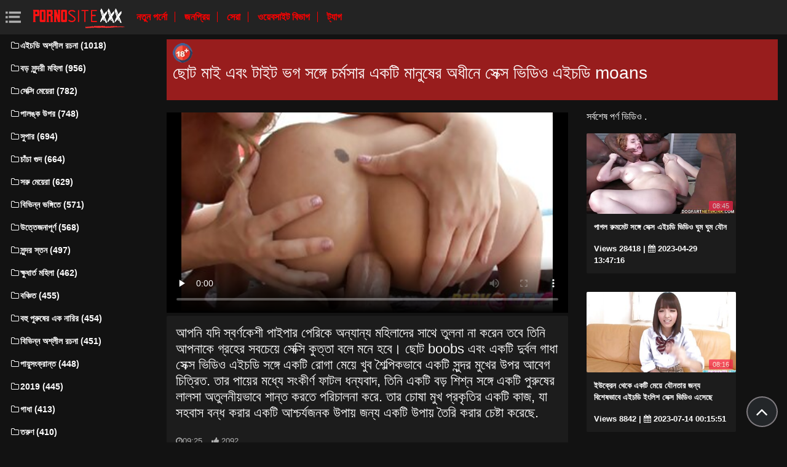

--- FILE ---
content_type: text/html; charset=UTF-8
request_url: https://eicadibhidio.com/video/6017/%E0%A6%9B-%E0%A6%9F-%E0%A6%AE-%E0%A6%87-%E0%A6%8F%E0%A6%AC-%E0%A6%9F-%E0%A6%87%E0%A6%9F-%E0%A6%AD%E0%A6%97-%E0%A6%B8%E0%A6%99-%E0%A6%97-%E0%A6%9A%E0%A6%B0-%E0%A6%AE%E0%A6%B8-%E0%A6%B0-%E0%A6%8F%E0%A6%95%E0%A6%9F-%E0%A6%AE-%E0%A6%A8-%E0%A6%B7-%E0%A6%B0-%E0%A6%85%E0%A6%A7-%E0%A6%A8-%E0%A6%B8-%E0%A6%95-%E0%A6%B8-%E0%A6%AD-%E0%A6%A1-%E0%A6%93-%E0%A6%8F%E0%A6%87%E0%A6%9A%E0%A6%A1-moans/
body_size: 6761
content:
<!DOCTYPE html>
<html lang="bn" prefix="og: http://ogp.me/ns#
              video: http://ogp.me/ns/video#
              /">
   <head>
      <meta charset="utf-8">
      <meta http-equiv="X-UA-Compatible" content="IE=edge">
      <meta name="viewport" content="width=device-width, initial-scale=1, shrink-to-fit=no">      
      <title>ছোট মাই এবং টাইট ভগ সঙ্গে চর্মসার একটি মানুষের অধীনে সেক্স ভিডিও এইচডি moans</title>
      <meta name="description" content="আপনি যদি স্বর্ণকেশী পাইপার পেরিকে অন্যান্য মহিলাদের সাথে তুলনা না করেন তবে তিনি আপনাকে গ্রহের সবচেয়ে সেক্সি কুত্তা বলে মনে হবে। ছোট boobs এবং একটি দুর্বল গাধা সেক্স ভিডিও এইচডি সঙ্গে একটি রোগা মেয়ে খুব শৈল্পিকভাবে একটি সুন্দর মুখের উপর আবেগ চিত্রিত. তার পায়ের মধ্যে সংকীর্ণ ফাটল ধন্যবাদ, তিনি একটি বড় শিশ্ন সঙ্গে একটি পুরুষের লালসা অতুলনীয়ভাবে শান্ত করতে পরিচালনা করে. তার চোষা মুখ প্রকৃতির একটি কাজ, যা সহবাস বন্ধ করার একটি আশ্চর্যজনক উপায় জন্য একটি উপায় তৈরি করার চেষ্টা করেছে.">
      <meta name="keywords" content="যৌনসঙ্গম, অশ্লীল রচনা ভিডিও, বিনামূল্যে অশ্লীল রচনা, বিনামূল্যে অশ্লীল রচনা সিনেমা ">
           
 <base target="_blank">



<link rel="preload" href="/css/bootstrap.min.css" as="style" onload="this.onload=null;this.rel='stylesheet'" type='text/css'>
<link rel="preload" href="/css/jquery.fancybox.min.css" as="style" onload="this.onload=null;this.rel='stylesheet'" type='text/css'>
<link rel="preload" href="/css/font-awesome.min.css" as="style" onload="this.onload=null;this.rel='stylesheet'" type='text/css'>
<link rel="preload" href="/css/osahan.css?v=0002" as="style" onload="this.onload=null;this.rel='stylesheet'" type='text/css'>
      <link rel="shortcut icon" href="/images/favicon.ico" type="image/x-icon">
    <link rel="icon" type="image/png" sizes="16x16" href="/images/favicon-16x16.png">
    <link rel="icon" type="image/png" sizes="32x32" href="/images/favicon-32x32.png">
    <link rel="icon" type="image/png" sizes="96x96" href="/images/favicon-96x96.png">
    <link rel="apple-touch-icon" sizes="57x57" href="/images/apple-icon-57x57.png">
    <link rel="apple-touch-icon" sizes="60x60" href="/images/apple-icon-60x60.png">
    <link rel="apple-touch-icon" sizes="72x72" href="/images/apple-icon-72x72.png">
    <link rel="apple-touch-icon" sizes="76x76" href="/images/apple-icon-76x76.png">
    <link rel="apple-touch-icon" sizes="114x114" href="/images/apple-icon-114x114.png">
    <link rel="apple-touch-icon" sizes="120x120" href="/images/apple-icon-120x120.png">
    <link rel="apple-touch-icon" sizes="144x144" href="/images/apple-icon-144x144.png">
    <link rel="apple-touch-icon" sizes="152x152" href="/images/apple-icon-152x152.png">
    <link rel="apple-touch-icon" sizes="180x180" href="/images/apple-icon-180x180.png">
    <link rel="icon" type="image/png" sizes="192x192"  href="/images/android-icon-192x192.png">
  
    <meta name="msapplication-TileColor" content="#ffffff">
    <meta name="msapplication-TileImage" content="/images/ms-icon-144x144.png">
    <meta name="theme-color" content="#ffffff">
      <link rel="canonical" href="https://eicadibhidio.com/video/6017/ছ-ট-ম-ই-এব-ট-ইট-ভগ-সঙ-গ-চর-মস-র-একট-ম-ন-ষ-র-অধ-ন-স-ক-স-ভ-ড-ও-এইচড-moans/"/>
   	<style type='text/css'>
        *{
        --desc-display: block;
        --desc-margin:  auto auto 15px auto;
        --desc-padding:  5px 10px;
        --desc-a-color:  auto;
        --desc-line-height:  2.6;
        --desc-border:  none;
        --desc-bg:  #981d1d;
        --desc-color:  #fff;
        --desc-radius:  0;
        --desc-max-width:  auto;
        --desc-float:  right;
        }
        </style><style type='text/css'>.header__a-baner {
            display: var(--desc-display);
            background: var(--desc-bg);
            padding: var(--desc-padding);
            max-width: var(--desc-max-width);
            line-height:var(--desc-line-height);
            margin:var(--desc-margin);
            border:var(--desc-border);
            border-radius:var(--desc-radius);
        }

        .header__a-baner img{ 
            vertical-align: bottom; 
            max-width:32px;
            display: inline-block;
        }

        .header__a-baner a {
            color:var(--desc-color);
        }

        @media (max-width: 1200px) {
            .header__a-baner {
                display: inline-block;
                width: 100%;
                padding: 10px 10px;
                float: var(--desc-float);
                border: var(--desc-border);
                margin: auto;
                text-align:center;
                border-radius:0;
            }    
        </style>
</head>
   <body id="page-top">
      <nav class="navbar navbar-expand navbar-light bg-white static-top osahan-nav sticky-top">
         
         <button class="btn btn-link btn-sm text-secondary order-1 order-sm-0 show-menu" id="sidebarToggle" title="menu">
            <svg id="Capa_1" enable-background="new 0 0 374.706 374.706" height="512" viewBox="0 0 374.706 374.706" width="512" xmlns="http://www.w3.org/2000/svg"><path id="path-1_59_" d="m80.294 53.529h294.412v53.529h-294.412z" transform="translate(4 3)"/><path d="m80.294 160.588h267.647v53.529h-267.647z"/><path id="path-1_58_" d="m80.294 267.647h294.412v53.529h-294.412z" transform="translate(4 11)"/><path id="path-2_11_" d="m0 53.529h53.529v53.529h-53.529z" transform="translate(1 3)"/><path id="path-2_10_" d="m0 160.588h53.529v53.529h-53.529z" transform="translate(1 7)"/><path id="path-2_9_" d="m0 267.647h53.529v53.529h-53.529z" transform="translate(1 11)"/></svg>
         </button> 

         <a class="navbar-brand mr-1 logo" title="সাইট হোমপেজ " href="/"><img width="550" height="167" class="img-fluid" alt="অশ্লীল রচনা ভিডিও " src="/images/logo.png"></a>
         <div class="d-none d-sm-block d-menu">
            <a href="/newporn.html" class="mr-2">নতুন পর্নো </a>
            <a href="/popular.html" class="mr-2">জনপ্রিয় </a>
            <a href="/top.html" class="mr-2">সেরা </a>
            <a href="/categories.html" class="mr-2">ওয়েবসাইট বিভাগ </a>
           <a href="/tags.html" class="mr-2">ট্যাগ </a>
             
         </div>   
         
                
      </nav>
      
      <div id="wrapper">
         <!-- Sidebar -->
         <div class="sidebar-box">
            <ul class="sidebar-new navbar-nav"> 
               <div class="d-block d-sm-none m-menu">
                  <li><i class="fa fa-star"></i><a href="/newporn.html" class="mr-2">যৌনসঙ্গম ভিডিও </a></li>
                  <li><i class="fa fa-film"></i><a href="/popular.html" class="mr-2">জনপ্রিয় </a></li>
                  <li><i class="fa fa-fire"></i><a href="/top.html" class="mr-2">সেরা </a></li>
                  <li><i class="fa fa-fire"></i><a href="/tags.html" class="mr-2">ট্যাগ </a></li>
                  <li><i class="fa fa-folder-open-o"></i><a href="/categories.html" class="mr-2">যৌনসঙ্গম বিভাগ </a></li>
               
                   
               </div>
                             <li class="nav-item">
                  <a class="nav-link" href="/category/hd+porn/" title="এইচডি অশ্লীল রচনা">
                     <i class="fa fa-fw fa-folder-o"></i>এইচডি অশ্লীল রচনা (1018)
                  </a>
               </li> <li class="nav-item">
                  <a class="nav-link" href="/category/big+tits/" title="বড় সুন্দরী মহিলা">
                     <i class="fa fa-fw fa-folder-o"></i>বড় সুন্দরী মহিলা (956)
                  </a>
               </li> <li class="nav-item">
                  <a class="nav-link" href="/category/sexy+girls/" title="সেক্সি মেয়েরা">
                     <i class="fa fa-fw fa-folder-o"></i>সেক্সি মেয়েরা (782)
                  </a>
               </li> <li class="nav-item">
                  <a class="nav-link" href="/category/on+the+couch/" title="পালঙ্ক উপর">
                     <i class="fa fa-fw fa-folder-o"></i>পালঙ্ক উপর (748)
                  </a>
               </li> <li class="nav-item">
                  <a class="nav-link" href="/category/super/" title="সুপার">
                     <i class="fa fa-fw fa-folder-o"></i>সুপার (694)
                  </a>
               </li> <li class="nav-item">
                  <a class="nav-link" href="/category/shaved+pussy/" title="চাঁচা গুদ">
                     <i class="fa fa-fw fa-folder-o"></i>চাঁচা গুদ (664)
                  </a>
               </li> <li class="nav-item">
                  <a class="nav-link" href="/category/slender+girls/" title="সরু মেয়েরা">
                     <i class="fa fa-fw fa-folder-o"></i>সরু মেয়েরা (629)
                  </a>
               </li> <li class="nav-item">
                  <a class="nav-link" href="/category/in+different+poses/" title="বিভিন্ন ভঙ্গিতে">
                     <i class="fa fa-fw fa-folder-o"></i>বিভিন্ন ভঙ্গিতে (571)
                  </a>
               </li> <li class="nav-item">
                  <a class="nav-link" href="/category/exciting/" title="উত্তেজনাপূর্ণ">
                     <i class="fa fa-fw fa-folder-o"></i>উত্তেজনাপূর্ণ (568)
                  </a>
               </li> <li class="nav-item">
                  <a class="nav-link" href="/category/beautiful+breasts/" title="সুন্দর স্তন">
                     <i class="fa fa-fw fa-folder-o"></i>সুন্দর স্তন (497)
                  </a>
               </li> <li class="nav-item">
                  <a class="nav-link" href="/category/appetizing+ladies/" title="ক্ষুধার্ত মহিলা">
                     <i class="fa fa-fw fa-folder-o"></i>ক্ষুধার্ত মহিলা (462)
                  </a>
               </li> <li class="nav-item">
                  <a class="nav-link" href="/category/depraved/" title="বঞ্চিত">
                     <i class="fa fa-fw fa-folder-o"></i>বঞ্চিত (455)
                  </a>
               </li> <li class="nav-item">
                  <a class="nav-link" href="/category/gangbang/" title="বহু পুরুষের এক নারির">
                     <i class="fa fa-fw fa-folder-o"></i>বহু পুরুষের এক নারির (454)
                  </a>
               </li> <li class="nav-item">
                  <a class="nav-link" href="/category/different+porn/" title="বিভিন্ন অশ্লীল রচনা">
                     <i class="fa fa-fw fa-folder-o"></i>বিভিন্ন অশ্লীল রচনা (451)
                  </a>
               </li> <li class="nav-item">
                  <a class="nav-link" href="/category/anal/" title="পায়ুসংক্রান্ত">
                     <i class="fa fa-fw fa-folder-o"></i>পায়ুসংক্রান্ত (448)
                  </a>
               </li> <li class="nav-item">
                  <a class="nav-link" href="/category/2019/" title="2019">
                     <i class="fa fa-fw fa-folder-o"></i>2019 (445)
                  </a>
               </li> <li class="nav-item">
                  <a class="nav-link" href="/category/assholes/" title="গাধা">
                     <i class="fa fa-fw fa-folder-o"></i>গাধা (413)
                  </a>
               </li> <li class="nav-item">
                  <a class="nav-link" href="/category/young/" title="তরুণ">
                     <i class="fa fa-fw fa-folder-o"></i>তরুণ (410)
                  </a>
               </li> <li class="nav-item">
                  <a class="nav-link" href="/category/proshmandovki/" title="প্রশমান্ডোভকি">
                     <i class="fa fa-fw fa-folder-o"></i>প্রশমান্ডোভকি (395)
                  </a>
               </li> <li class="nav-item">
                  <a class="nav-link" href="/category/passionate/" title="আবেগপ্রবণ">
                     <i class="fa fa-fw fa-folder-o"></i>আবেগপ্রবণ (394)
                  </a>
               </li> <li class="nav-item">
                  <a class="nav-link" href="/category/in+the+bedroom/" title="বেডরুমে">
                     <i class="fa fa-fw fa-folder-o"></i>বেডরুমে (392)
                  </a>
               </li> <li class="nav-item">
                  <a class="nav-link" href="/category/skinny/" title="চর্মসার">
                     <i class="fa fa-fw fa-folder-o"></i>চর্মসার (388)
                  </a>
               </li> <li class="nav-item">
                  <a class="nav-link" href="/category/mature+women/" title="পরিপক্ক নারী">
                     <i class="fa fa-fw fa-folder-o"></i>পরিপক্ক নারী (386)
                  </a>
               </li> <li class="nav-item">
                  <a class="nav-link" href="/category/moaning/" title="হাহাকার">
                     <i class="fa fa-fw fa-folder-o"></i>হাহাকার (385)
                  </a>
               </li> <li class="nav-item">
                  <a class="nav-link" href="/category/small+tits/" title="ছোট মাই">
                     <i class="fa fa-fw fa-folder-o"></i>ছোট মাই (374)
                  </a>
               </li> <li class="nav-item">
                  <a class="nav-link" href="/category/milking/" title="দুধ খাওয়ানো">
                     <i class="fa fa-fw fa-folder-o"></i>দুধ খাওয়ানো (364)
                  </a>
               </li> <li class="nav-item">
                  <a class="nav-link" href="/category/cum+in+mouth/" title="মুখের মধ্যে তথা">
                     <i class="fa fa-fw fa-folder-o"></i>মুখের মধ্যে তথা (349)
                  </a>
               </li> <li class="nav-item">
                  <a class="nav-link" href="/category/brother+and+sister/" title="ভাই ও বোন">
                     <i class="fa fa-fw fa-folder-o"></i>ভাই ও বোন (334)
                  </a>
               </li> <li class="nav-item">
                  <a class="nav-link" href="/category/exclusive/" title="একচেটিয়া">
                     <i class="fa fa-fw fa-folder-o"></i>একচেটিয়া (332)
                  </a>
               </li> <li class="nav-item">
                  <a class="nav-link" href="/category/natural+breasts/" title="প্রাকৃতিক স্তন">
                     <i class="fa fa-fw fa-folder-o"></i>প্রাকৃতিক স্তন (331)
                  </a>
               </li> 
                           </ul>
         </div>
         
<div id="content-wrapper">
<div class="container-fluid mt-2 pb-0"><div class="header__a-baner"><img src="/images/icon_1.webp" width="32" height="32" alt="18+"><h1> <span id=""><span>ছোট মাই এবং টাইট ভগ সঙ্গে চর্মসার একটি মানুষের অধীনে সেক্স ভিডিও এইচডি moans</span></h1></span></div></div>         <div class="container-fluid pb-0">
    <div class="video-block section-padding">
        <div class="row">
            <div class="col-md-8">
                <div class="single-video-left">
                    <div class="single-video">
                    <style>.play21 { padding-bottom: 50%; position: relative; overflow:hidden; clear: both; margin: 5px 0;}
.play21 video { position: absolute; top: 0; left: 0; width: 100%; height: 100%; background-color: #000; }</style>
<div class="play21">
<video preload="none" controls poster="https://eicadibhidio.com/media/thumbs/7/v06017.jpg?1682845306"><source src="https://vs9.videosrc.net/s/d/d3/d3f856db0c2781f1bc3dbf70f0d8c8a1.mp4?md5=Zyeo31QDKAqJnuHm3SK1fw&expires=1769155457" type="video/mp4"/></video>
						</div>   
                    </div>
                    <div class="single-video-title box mb-3">
                        <h1>আপনি যদি স্বর্ণকেশী পাইপার পেরিকে অন্যান্য মহিলাদের সাথে তুলনা না করেন তবে তিনি আপনাকে গ্রহের সবচেয়ে সেক্সি কুত্তা বলে মনে হবে। ছোট boobs এবং একটি দুর্বল গাধা সেক্স ভিডিও এইচডি সঙ্গে একটি রোগা মেয়ে খুব শৈল্পিকভাবে একটি সুন্দর মুখের উপর আবেগ চিত্রিত. তার পায়ের মধ্যে সংকীর্ণ ফাটল ধন্যবাদ, তিনি একটি বড় শিশ্ন সঙ্গে একটি পুরুষের লালসা অতুলনীয়ভাবে শান্ত করতে পরিচালনা করে. তার চোষা মুখ প্রকৃতির একটি কাজ, যা সহবাস বন্ধ করার একটি আশ্চর্যজনক উপায় জন্য একটি উপায় তৈরি করার চেষ্টা করেছে.</h1>
                        <p class="mb-0"><i class="fa fa-clock-o"></i>09:25</p>
<i class="fa fa-thumbs-up" aria-hidden="true"></i> <span id="numLike" data-numlike="2092">2092</span>
                        
                    </div>

 
                    <div class="single-video-info-content box mb-3">
                        
                        ওয়েবসাইট বিভাগ : 
                                                   <a style="color:#FFFFFF;" href="/category/blonde+pussies/" title="">blonde pussies</a> <a style="color:#FFFFFF;" href="/category/skinny/" title="">চর্মসার</a> <a style="color:#FFFFFF;" href="/category/small+tits/" title="">ছোট মাই</a> <a style="color:#FFFFFF;" href="/category/wild+sex/" title="">বন্য যৌন</a> <a style="color:#FFFFFF;" href="/category/in+the+bedroom/" title="">বেডরুমে</a> <a style="color:#FFFFFF;" href="/category/narrow+pussy/" title="">সরু ভগ</a> <a style="color:#FFFFFF;" href="/category/moaning/" title="">হাহাকার</a> 
                                                                                                                                                                                                                                                                                                                                                                                                                                                                                                                                                                                                                                                                                                                                                                                                                                                                                                                                                                                                                                 <br>
                        ট্যাগ: 
                                                   <a style="color:#FFFFFF;" href="/tag/0/" title="">সেক্স ভিডিও এইচডি</a>                                                                     </div>

                    </div>
            </div>
            <div class="col-md-4">
                <div class="single-video-right">
                    <div class="row">
                        <div class="col-md-12">
                            <div class="main-title">
                                <span>সর্বশেষ পর্ণ ভিডিও . </span>
                            </div>
                        </div>
                        <div class="col-md-12 videos-container">
                            
<div class="one-video_video-card col-xl-3 col-sm-6 mb-3 ">
    <a href="https://eicadibhidio.com/link.php" title="পাগল রুমমেট সঙ্গে সেক্স এইচডি ভিডিও ঘুম ঘুম যৌন">
        <div class="video-card">
            <div class="video-card-image js-change-img">
                <img class="img-fluid lazy" src="https://eicadibhidio.com/media/thumbs/1/v00711.jpg?1682776036" width="370" height="200" alt="পাগল রুমমেট সঙ্গে সেক্স এইচডি ভিডিও ঘুম ঘুম যৌন">
                <div class="time">08:45</div>
            </div>
            <div class="video-card-body">
                <div class="video-title">
                    <p>পাগল রুমমেট সঙ্গে সেক্স এইচডি ভিডিও ঘুম ঘুম যৌন</p>
                </div>
                <div class="video-view" style="color:#FFFFFF;">
                    <span> Views 28418</span> | <i class="fa fa-calendar" aria-hidden="true"></i> 2023-04-29 13:47:16
                </div>
            </div>
        </div>
    </a>
</div><div class="one-video_video-card col-xl-3 col-sm-6 mb-3 ">
    <a href="/video/6271/%E0%A6%87%E0%A6%89%E0%A6%95-%E0%A6%B0-%E0%A6%A8-%E0%A6%A5-%E0%A6%95-%E0%A6%8F%E0%A6%95%E0%A6%9F-%E0%A6%AE-%E0%A6%AF-%E0%A6%AF-%E0%A6%A8%E0%A6%A4-%E0%A6%B0-%E0%A6%9C%E0%A6%A8-%E0%A6%AF-%E0%A6%AC-%E0%A6%B6-%E0%A6%B7%E0%A6%AD-%E0%A6%AC-%E0%A6%8F%E0%A6%87%E0%A6%9A%E0%A6%A1-%E0%A6%87-%E0%A6%B2-%E0%A6%B6-%E0%A6%B8-%E0%A6%95-%E0%A6%B8-%E0%A6%AD-%E0%A6%A1-%E0%A6%93-%E0%A6%8F%E0%A6%B8-%E0%A6%9B-/" title="ইউক্রেন থেকে একটি মেয়ে যৌনতার জন্য বিশেষভাবে এইচডি ইংলিশ সেক্স ভিডিও এসেছে">
        <div class="video-card">
            <div class="video-card-image js-change-img">
                <img class="img-fluid lazy" src="https://eicadibhidio.com/media/thumbs/1/v06271.jpg?1689293751" width="370" height="200" alt="ইউক্রেন থেকে একটি মেয়ে যৌনতার জন্য বিশেষভাবে এইচডি ইংলিশ সেক্স ভিডিও এসেছে">
                <div class="time">08:16</div>
            </div>
            <div class="video-card-body">
                <div class="video-title">
                    <p>ইউক্রেন থেকে একটি মেয়ে যৌনতার জন্য বিশেষভাবে এইচডি ইংলিশ সেক্স ভিডিও এসেছে</p>
                </div>
                <div class="video-view" style="color:#FFFFFF;">
                    <span> Views 8842</span> | <i class="fa fa-calendar" aria-hidden="true"></i> 2023-07-14 00:15:51
                </div>
            </div>
        </div>
    </a>
</div><div class="one-video_video-card col-xl-3 col-sm-6 mb-3 ">
    <a href="/video/7519/%E0%A6%AB-%E0%A6%AF-%E0%A6%A8%E0%A6%9F-%E0%A6%AE-%E0%A6%B6-%E0%A6%95-%E0%A6%B0%E0%A6%B8%E0%A6%95-%E0%A6%AC-%E0%A6%B2-%E0%A6%8F%E0%A6%87%E0%A6%9A%E0%A6%A1-%E0%A6%B8-%E0%A6%95-%E0%A6%B8-%E0%A6%AD-%E0%A6%A1-%E0%A6%93-%E0%A6%A4-%E0%A6%B0-%E0%A6%97%E0%A6%B2-%E0%A6%A6-%E0%A6%AF-%E0%A6%9F-%E0%A6%A8-%E0%A6%A8-%E0%A6%AF-%E0%A6%9B-%E0%A6%B2-%E0%A6%8F%E0%A6%AC-%E0%A6%AD%E0%A6%97%E0%A6%95-%E0%A6%A8-%E0%A6%B7-%E0%A6%A0-%E0%A6%B0%E0%A6%AD-%E0%A6%AC-%E0%A6%AD-%E0%A6%9C-%E0%A6%95%E0%A6%B0-%E0%A6%9B-%E0%A6%B2/" title="ফ্যানটি মিশা ক্রসকে বাংলা এইচডি সেক্স ভিডিও তার গলা দিয়ে টেনে নিয়েছিল এবং ভগকে নিষ্ঠুরভাবে ভাজা করেছিল">
        <div class="video-card">
            <div class="video-card-image js-change-img">
                <img class="img-fluid lazy" src="https://eicadibhidio.com/media/thumbs/9/v07519.jpg?1688432468" width="370" height="200" alt="ফ্যানটি মিশা ক্রসকে বাংলা এইচডি সেক্স ভিডিও তার গলা দিয়ে টেনে নিয়েছিল এবং ভগকে নিষ্ঠুরভাবে ভাজা করেছিল">
                <div class="time">06:41</div>
            </div>
            <div class="video-card-body">
                <div class="video-title">
                    <p>ফ্যানটি মিশা ক্রসকে বাংলা এইচডি সেক্স ভিডিও তার গলা দিয়ে টেনে নিয়েছিল এবং ভগকে নিষ্ঠুরভাবে ভাজা করেছিল</p>
                </div>
                <div class="video-view" style="color:#FFFFFF;">
                    <span> Views 3748</span> | <i class="fa fa-calendar" aria-hidden="true"></i> 2023-07-04 01:01:08
                </div>
            </div>
        </div>
    </a>
</div><div class="one-video_video-card col-xl-3 col-sm-6 mb-3 ">
    <a href="/video/5059/%E0%A6%A8-%E0%A6%97-%E0%A6%B0-%E0%A6%B8-%E0%A6%95-%E0%A6%B8-%E0%A6%8F%E0%A6%87%E0%A6%9A%E0%A6%A1-%E0%A6%AD-%E0%A6%A1-%E0%A6%93-%E0%A6%AE-%E0%A6%B0%E0%A6%97-%E0%A6%8F%E0%A6%95%E0%A6%9F-%E0%A6%B0-%E0%A6%97-%E0%A6%AE-%E0%A6%AF-%E0%A6%B0-%E0%A6%97%E0%A6%B0-%E0%A6%A4-%E0%A6%A1-%E0%A6%AC-%E0%A6%AF-%E0%A6%AF-%E0%A6%8F%E0%A6%AC-%E0%A6%A4-%E0%A6%A6-%E0%A6%B0-%E0%A6%AA-%E0%A6%B7-%E0%A6%AB-%E0%A6%B2-/" title="নিগ্রো সেক্স এইচডি ভিডিও মোরগ একটি রোগা মেয়ের গর্তে ডুবে যায় এবং তাদের পিষে ফেলে">
        <div class="video-card">
            <div class="video-card-image js-change-img">
                <img class="img-fluid lazy" src="https://eicadibhidio.com/media/thumbs/9/v05059.jpg?1684973811" width="370" height="200" alt="নিগ্রো সেক্স এইচডি ভিডিও মোরগ একটি রোগা মেয়ের গর্তে ডুবে যায় এবং তাদের পিষে ফেলে">
                <div class="time">04:57</div>
            </div>
            <div class="video-card-body">
                <div class="video-title">
                    <p>নিগ্রো সেক্স এইচডি ভিডিও মোরগ একটি রোগা মেয়ের গর্তে ডুবে যায় এবং তাদের পিষে ফেলে</p>
                </div>
                <div class="video-view" style="color:#FFFFFF;">
                    <span> Views 5096</span> | <i class="fa fa-calendar" aria-hidden="true"></i> 2023-05-25 00:16:51
                </div>
            </div>
        </div>
    </a>
</div><div class="one-video_video-card col-xl-3 col-sm-6 mb-3 ">
    <a href="/video/8142/%E0%A6%9C-%E0%A6%B8%E0%A6%A8-%E0%A6%B8%E0%A6%B9%E0%A6%AA-%E0%A6%A0-%E0%A6%B8-%E0%A6%95-%E0%A6%B8-%E0%A6%AD-%E0%A6%A1-%E0%A6%93-%E0%A6%AB-%E0%A6%B2-%E0%A6%8F%E0%A6%87%E0%A6%9A%E0%A6%A1-%E0%A6%B2-%E0%A6%B2-%E0%A6%B0-%E0%A6%B8-%E0%A6%A5-%E0%A6%AC-%E0%A6%A1-%E0%A6%A4-%E0%A6%AA%E0%A6%A1-%E0%A6%B6-%E0%A6%A8-%E0%A6%95%E0%A6%B0-/" title="জেসন সহপাঠী সেক্স ভিডিও ফুল এইচডি লিলির সাথে বাড়িতে পড়াশোনা করে।">
        <div class="video-card">
            <div class="video-card-image js-change-img">
                <img class="img-fluid lazy" src="https://eicadibhidio.com/media/thumbs/2/v08142.jpg?1682803898" width="370" height="200" alt="জেসন সহপাঠী সেক্স ভিডিও ফুল এইচডি লিলির সাথে বাড়িতে পড়াশোনা করে।">
                <div class="time">06:01</div>
            </div>
            <div class="video-card-body">
                <div class="video-title">
                    <p>জেসন সহপাঠী সেক্স ভিডিও ফুল এইচডি লিলির সাথে বাড়িতে পড়াশোনা করে।</p>
                </div>
                <div class="video-view" style="color:#FFFFFF;">
                    <span> Views 3499</span> | <i class="fa fa-calendar" aria-hidden="true"></i> 2023-04-29 21:31:38
                </div>
            </div>
        </div>
    </a>
</div>
                            
                            <style>.active-like {color: green !important;}</style>
                            
                        </div>
                    </div>
                </div>
            </div>
        </div>
    </div>
</div><footer class="sticky-footer">
    <div class="container">
                <!--noindex-->
        <div class="footer_text-agreement">
            <p>ওয়েবসাইটের সমস্ত সামগ্রী মঞ্চস্থ, উন্মুক্ত উত্স থেকে নেওয়া এবং 18 বছরের বেশি বয়সী ব্যক্তিদের জন্য তৈরি! চিত্রগ্রহণের সময় মডেলগুলি আঠারো বছর বয়সী ছিল৷ এই সম্পদ অ্যাক্সেস করে, আপনি নিশ্চিত করুন যে আপনি আইনি বয়স. </p>
        </div>
        <!--/noindex-->
            </div>
</footer>
</div>
</div>
<div class="scroll-to-top scrollToTop"><i class="fa fa-angle-up"></i></div>



   
    
<script src="/js/jquery-3.1.1.min.js"></script>
<script type='text/javascript' src='/js/lazyLoad.js?v=1.1'></script>
<script type='text/javascript' src='/js/scrollUp.js?v=1.1'></script>
<script type='text/javascript' src='/js/custom.js?v=0002'></script>
 
 

 
 
 
 
 
    

</body>

</html>